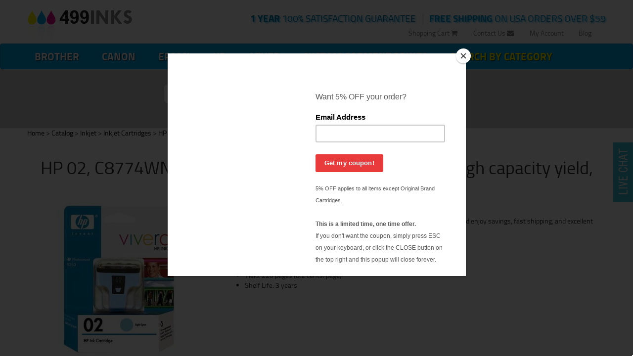

--- FILE ---
content_type: text/html;charset=UTF-8
request_url: https://499inks.com/cic/product.php?product=HP+02%2C+C8774WN+Genuine+Original+%28OEM%29+ink+cartridge%2C+high+capacity+yield%2C+light+cyan
body_size: 4685
content:
<!DOCTYPE html>
<html lang="en">
<head>
	<meta charset="utf-8" />
	<meta name="viewport" content="width=device-width, initial-scale=1" />
	<title>HP 02, C8774WN Genuine Original (OEM) ink cartridge, high capacity yield, light cyan - 499 Inks</title>
	<meta name="keywords" content="hp 02, c8774wn genuine original (oem) ink cartridge, high capacity yield, light cyan, 499 inks">
	<meta name="description" content="Genuine original ink cartridge by HP.">
	<link rel="canonical" href="https://499inks.com/cic/product.php?product=HP+02%2C+C8774WN+Genuine+Original+%28OEM%29+ink+cartridge%2C+high+capacity+yield%2C+light+cyan">
	<meta name="robots" content="index, follow" />

	<meta http-equiv="X-UA-Compatible" content="IE=edge" />

	<link rel="icon" href="/favicon.ico" type="image/x-icon">
	<link rel="shortcut icon" href="/favicon.ico" type="image/x-icon">

	<link href="/cicini/design/bootstrap.min.css" rel="stylesheet" />
	<link href="/cicini/design/font-awesome.min.css" rel="stylesheet" />
	<link href="/cic/design/sc.css" rel="stylesheet">
	<link href="/cicini/design/styles.css" rel="stylesheet" />
	<link href="/cicini/design/cicstyles.css" rel="stylesheet" />
	<!--[if lt IE 9]>
	<script src="https://oss.maxcdn.com/html5shiv/3.7.2/html5shiv.min.js"></script>
	<script src="https://oss.maxcdn.com/respond/1.4.2/respond.min.js"></script>
	<![endif]-->
	<script src="https://ajax.googleapis.com/ajax/libs/jquery/1.11.2/jquery.min.js"></script>
	<script src="/cicini/design/bootstrap.min.js"></script>
	<script src="/cic/design/sc.js"></script>
</head>
<body>
<div id="fb-root"></div>

	<div class="container-fluid">
		<div class="container relative-top">
			<div class="row">
				<div class="col-xs-6 col-md-6 col-lg-3">
					<a href="/" class="brand"><img src="/cicini/images/logo.png" class="img-responsive" alt="499inks.com"/></a>
				</div>
				<div class="col-xs-6 col-lg-9">
					<ul class="nav nav-pills nav-action-text-499">
						<li><small class="highlight cyan-shadow"> <strong>FREE SHIPPING</strong> ON USA ORDERS OVER $59</small></li>
						<li class="visible-lg"> &nbsp; | &nbsp; </li>
						<li><small class="highlight cyan-shadow darker-blue"> <strong>1 YEAR</strong> 100% SATISFACTION GUARANTEE</small></li>
					</ul>
				</div>
			</div>
			<ul class="nav nav-pills nav-links-499 visible-lg">
				<li><a href="http://blog.499inks.com" target="_blank">Blog</a></li>
				<li><a href="/cic/account.php">My Account</a></li>
				<li><a href="/info/contact.php">Contact Us <i class="fa fa-envelope"></i></a></li>
				<li><a href="https://499inks.com/cic/basket.php">Shopping Cart <i class="fa fa-shopping-cart"></i></a></li>
			</ul>
		</div>
	</div>
	<nav class="navbar navbar-default shadow">
		<div class="container">
			<div class="navbar-header">
			<button type="button" class="navbar-toggle collapsed" data-toggle="collapse" data-target="#navbar-499">
				<span class="sr-only">Toggle navigation</span>
				<span class="icon-bar"></span>
				<span class="icon-bar"></span>
				<span class="icon-bar"></span>
			</button>
		</div>
		<div class="collapse navbar-collapse" id="navbar-499">
			<ul class="nav navbar-nav">
				<li><a href="/cic/eg/printers.php?printer=Brother">Brother</a></li>
				<li><a href="/cic/eg/printers.php?printer=Canon">Canon</a></li>
				<li><a href="/cic/eg/printers.php?printer=Epson">Epson</a></li>
				<li><a href="/cic/eg/printers.php?printer=HP">HP</a></li>
				<li><a href="/cic/eg/printers.php">Other</a></li>
				<li><a href="/cic/category.php?category=Custom+Printed+Transfers"><font color="pink">Custom Garment Prints</font></a></li>
				<li><a href="/cic/category.php"><font class="navbar-bright">Search by Category</font></a></li>
				<li class="visible-sm visible-xs visible-md"><a href="/cic/account.php">My Account</a></li>
				<li class="visible-sm visible-xs visible-md"><a href="/info/contact.php">Contact Us <i class="fa fa-envelope"></i></a></li>
				<li class="visible-sm visible-xs visible-md"><a href="https://499inks.com/cic/basket.php">Shopping Cart <i class="fa fa-shopping-cart"></i></a></li>
			</ul>
		</div><!-- /.navbar-collapse -->
		</div><!-- /.container-fluid -->
	</nav>
		<div class="container-fluid bg-grey">
		<div class="container">
			<p>&nbsp;</p>
			<form class="form-inline form-499" action="/cic/eg/refillsearch.php">
			<div class="form-group has-feedback">
				<input type="text" id="search-box" name="keyword" placeholder="Enter your printer or cartridge  model" class="form-control"/>
				<span class="fa fa-search form-control-feedback" aria-hidden="true"></span>
				<button type="submit" class="btn btn-danger btn-499"><i class="fa fa-send"></i> &nbsp; Save Now!</button>
			</div>
			<div class="form-group has-feedback">
			</div>
			</form>




























































			<p>&nbsp;</p>
		</div>
	</div>
		<div class="container-fluid bg-white">
		<div class="container">
		<div id="navigation"><a href="/" class="navigation">Home</a> > <a href="/cic/category.php" class="navigation">Catalog</a> > <a href="/cic/category.php?category=Inkjet" class="navigation">Inkjet</a> > <a href="/cic/category.php?category=Inkjet+Cartridges" class="navigation">Inkjet Cartridges</a> > <a href="/cic/category.php?category=HP+Inkjet+Cartridges" class="navigation">HP Inkjet Cartridges</a> > <a href="/cic/category.php?category=Original+HP+Inkjet+Cartridges" class="navigation">Original HP Inkjet Cartridges</a></div>
		<div id="sc">
			<br />



<form action="https://499inks.com/cic/basket.php" method="post" onsubmit="return addToBasket(this)">

<h1 class="center">HP 02, C8774WN Genuine Original (OEM) ink cartridge, high capacity yield, light cyan</h1>
<div class="row">
	<div class="col-md-4 col-sm-6 col-xs-12 center">
		<img src="/cicini/images/product/499-hp-02-light-cyan-oem.jpg" border="0" hspace="10" alt="HP 02, C8774WN Genuine Original (OEM) ink cartridge, high capacity yield, light cyan" /><br />
		<br>
		<p><font class="salePrice">$17.99</font></p>
		<p>Buy 2 for $17.49 <font size="-1">each (save 3%)</font></p>
		<div align="center">
		<div class="scBuy"><input type="button" onclick="qtyAddSub('qty', 'sub', '1', '0')" value="-" class="scQtyChg"><input type="number" name="qty" id="qty" class="scQty" placeholder="qty" value="1"><input type="button" onclick="qtyAddSub('qty', 'add', '1', '0')" value="+" class="scQtyChg"></div><input type="hidden" name="SKU" value="151-245-01">		<input type="hidden" name="act" value="add" />
		<input type="submit" value="Buy" class="addtocart" />
		</div>
	</div>
	<div class="col-md-8 col-sm-6 col-xs-12">
		<div class="hidden-sm visible-xs"><br></div>
		<p><b>Description</b><p>
Genuine original ink cartridge by HP. Buy this OEM inkjet cartridge from 499inks and enjoy savings, fast shipping, and excellent customer service.

		<br />
		<b>Specification</b>
		<ul>
			<li>Color: Light Cyan</li>
			<li>Type: Oem</li>
			<li>Yield: 220 pages (8.2 cents/page)</li>
			<li>Shelf Life: 3 years</li>
		</ul>
	</div>
</div>
<input type="hidden" name="act" value="add">
</form>


<h3>Compatible Printers:</h3>

<div id="cicPrinters">
<br />
<a href="/cic/eg/inkjetprinter.php?printer=HP+Photosmart+3108">HP Photosmart 3108</a><br />
<a href="/cic/eg/inkjetprinter.php?printer=HP+Photosmart+3110">HP Photosmart 3110</a><br />
<a href="/cic/eg/inkjetprinter.php?printer=HP+Photosmart+3210">HP Photosmart 3210</a><br />
<a href="/cic/eg/inkjetprinter.php?printer=HP+Photosmart+3310">HP Photosmart 3310</a><br />
<a href="/cic/eg/inkjetprinter.php?printer=HP+Photosmart+8238">HP Photosmart 8238</a><br />
<a href="/cic/eg/inkjetprinter.php?printer=HP+Photosmart+8250">HP Photosmart 8250</a><br />
<a href="/cic/eg/inkjetprinter.php?printer=HP+Photosmart+C5140">HP Photosmart C5140</a><br />
<a href="/cic/eg/inkjetprinter.php?printer=HP+Photosmart+C5150">HP Photosmart C5150</a><br />
<a href="/cic/eg/inkjetprinter.php?printer=HP+Photosmart+C5180">HP Photosmart C5180</a><br />
<a href="/cic/eg/inkjetprinter.php?printer=HP+Photosmart+C6150">HP Photosmart C6150</a><br />
<a href="/cic/eg/inkjetprinter.php?printer=HP+Photosmart+C6154">HP Photosmart C6154</a><br />
<a href="/cic/eg/inkjetprinter.php?printer=HP+Photosmart+C6160">HP Photosmart C6160</a><br />
<a href="/cic/eg/inkjetprinter.php?printer=HP+Photosmart+C6170">HP Photosmart C6170</a><br />
<a href="/cic/eg/inkjetprinter.php?printer=HP+Photosmart+C6175">HP Photosmart C6175</a><br />
<a href="/cic/eg/inkjetprinter.php?printer=HP+Photosmart+C6180">HP Photosmart C6180</a><br />
<a href="/cic/eg/inkjetprinter.php?printer=HP+Photosmart+C6183">HP Photosmart C6183</a><br />
<a href="/cic/eg/inkjetprinter.php?printer=HP+Photosmart+C6185">HP Photosmart C6185</a><br />
<a href="/cic/eg/inkjetprinter.php?printer=HP+Photosmart+C6188">HP Photosmart C6188</a><br />
<a href="/cic/eg/inkjetprinter.php?printer=HP+Photosmart+C6190">HP Photosmart C6190</a><br />
</div>
<div id="cicPrinters">
<br />
<a href="/cic/eg/inkjetprinter.php?printer=HP+PhotoSmart+C6240">HP PhotoSmart C6240</a><br />
<a href="/cic/eg/inkjetprinter.php?printer=HP+PhotoSmart+C6250">HP PhotoSmart C6250</a><br />
<a href="/cic/eg/inkjetprinter.php?printer=HP+PhotoSmart+C6280">HP PhotoSmart C6280</a><br />
<a href="/cic/eg/inkjetprinter.php?printer=HP+PhotoSmart+C6283">HP PhotoSmart C6283</a><br />
<a href="/cic/eg/inkjetprinter.php?printer=HP+PhotoSmart+C6288">HP PhotoSmart C6288</a><br />
<a href="/cic/eg/inkjetprinter.php?printer=HP+Photosmart+C7145">HP Photosmart C7145</a><br />
<a href="/cic/eg/inkjetprinter.php?printer=HP+Photosmart+C7150">HP Photosmart C7150</a><br />
<a href="/cic/eg/inkjetprinter.php?printer=HP+Photosmart+C7155">HP Photosmart C7155</a><br />
<a href="/cic/eg/inkjetprinter.php?printer=HP+Photosmart+C7160">HP Photosmart C7160</a><br />
<a href="/cic/eg/inkjetprinter.php?printer=HP+Photosmart+C7170">HP Photosmart C7170</a><br />
<a href="/cic/eg/inkjetprinter.php?printer=HP+Photosmart+C7177">HP Photosmart C7177</a><br />
<a href="/cic/eg/inkjetprinter.php?printer=HP+Photosmart+C7180">HP Photosmart C7180</a><br />
<a href="/cic/eg/inkjetprinter.php?printer=HP+Photosmart+C7183">HP Photosmart C7183</a><br />
<a href="/cic/eg/inkjetprinter.php?printer=HP+Photosmart+C7186">HP Photosmart C7186</a><br />
<a href="/cic/eg/inkjetprinter.php?printer=HP+Photosmart+C7188">HP Photosmart C7188</a><br />
<a href="/cic/eg/inkjetprinter.php?printer=HP+Photosmart+C7190">HP Photosmart C7190</a><br />
<a href="/cic/eg/inkjetprinter.php?printer=HP+Photosmart+C7250">HP Photosmart C7250</a><br />
<a href="/cic/eg/inkjetprinter.php?printer=HP+Photosmart+C7260">HP Photosmart C7260</a><br />
<a href="/cic/eg/inkjetprinter.php?printer=HP+Photosmart+C7275">HP Photosmart C7275</a><br />
</div>
<div id="cicPrinters">
<br />
<a href="/cic/eg/inkjetprinter.php?printer=HP+Photosmart+C7280">HP Photosmart C7280</a><br />
<a href="/cic/eg/inkjetprinter.php?printer=HP+Photosmart+C7283">HP Photosmart C7283</a><br />
<a href="/cic/eg/inkjetprinter.php?printer=HP+Photosmart+C7288">HP Photosmart C7288</a><br />
<a href="/cic/eg/inkjetprinter.php?printer=HP+Photosmart+C7345">HP Photosmart C7345</a><br />
<a href="/cic/eg/inkjetprinter.php?printer=HP+Photosmart+C7355">HP Photosmart C7355</a><br />
<a href="/cic/eg/inkjetprinter.php?printer=HP+Photosmart+C7360">HP Photosmart C7360</a><br />
<a href="/cic/eg/inkjetprinter.php?printer=HP+Photosmart+C7460">HP Photosmart C7460</a><br />
<a href="/cic/eg/inkjetprinter.php?printer=HP+Photosmart+C8150">HP Photosmart C8150</a><br />
<a href="/cic/eg/inkjetprinter.php?printer=HP+Photosmart+C8180">HP Photosmart C8180</a><br />
<a href="/cic/eg/inkjetprinter.php?printer=HP+Photosmart+C8183">HP Photosmart C8183</a><br />
<a href="/cic/eg/inkjetprinter.php?printer=HP+Photosmart+D6160">HP Photosmart D6160</a><br />
<a href="/cic/eg/inkjetprinter.php?printer=HP+Photosmart+D7145">HP Photosmart D7145</a><br />
<a href="/cic/eg/inkjetprinter.php?printer=HP+Photosmart+D7155">HP Photosmart D7155</a><br />
<a href="/cic/eg/inkjetprinter.php?printer=HP+Photosmart+D7160">HP Photosmart D7160</a><br />
<a href="/cic/eg/inkjetprinter.php?printer=HP+PhotoSmart+D7260">HP PhotoSmart D7260</a><br />
<a href="/cic/eg/inkjetprinter.php?printer=HP+Photosmart+D7345">HP Photosmart D7345</a><br />
<a href="/cic/eg/inkjetprinter.php?printer=HP+Photosmart+D7355">HP Photosmart D7355</a><br />
<a href="/cic/eg/inkjetprinter.php?printer=HP+Photosmart+D7360">HP Photosmart D7360</a><br />
<a href="/cic/eg/inkjetprinter.php?printer=HP+Photosmart+D7460">HP Photosmart D7460</a><br />
</div>
<div style="clear:both"></div>










		</div>
		</div>
		<p>&nbsp;</p>
	</div>
		<div class="container-fluid bg-grey">
		<div class="container">
			<div class="center"><p class="header" style="margin-top:50px;">Did you know?</p></div>
		</div>
	</div>

	<div class="container">
		<p>&nbsp;</p>
		<div class="row">
			<div class="col-md-3">
				<div class="list-group center">
					<a href="/newsletter.php" class="list-group-item">
					<p><span class="list-group-item-heading">We send out monthly coupons.</span></p><br />
					<p><i class="big-thumb fa magenta fa-tag magenta-shadow"></i></p><br />
					<h4>TAKE 5% OFF YOUR 1ST ORDER</h4><br />
					<br />
					</a>
				</div>
			</div>
			<div class="col-md-3">
				<div class="list-group center">
					<a href="/info/paymentinfo.php" class="list-group-item">
					<p><span class="list-group-item-heading">We accept all major credit cards, Paypal, phone payments, and checks.</span></p>
					<p><i class="big-thumb magenta fa fa-credit-card magenta-shadow"></i></p><br />
					<h4>HOW TO ORDER</h4><br /><br /><br />
					</a>
				</div>
			</div>
			<div class="col-md-3">
				<div class="list-group center">
					<a href="https://www.facebook.com/499inks" class="list-group-item" target="_blank">
					<p><span class="list-group-item-heading">We're Social.</span></p><br />
					<p><i class="big-thumb magenta fa fa-thumbs-o-up magenta-shadow"></i></p><br />
					<h4>LIKE US AND SEE OUR DEALS FIRST</h4><br /><br />
					</a>
				</div>
			</div>
			<div class="col-md-3">
				<div class="list-group center">
					<a href="/info/guarantee.php" class="list-group-item">
					<p><span class="list-group-item-heading">We never compromise on quality.</span></p>
					<p><span class="big-thumb magenta magenta-shadow">100%</span></p><br />
					<h4>1 YEAR SATISFACTION GUARANTEE</h4><br /><br />
					</a>
				</div>
			</div>
		</div>
	</div>
	
	<footer>
		<hr />
		<div class="container">
			<div class="col-md-4">
				<address>
					<strong>499inks.com</strong><br />
					4981 Irwindale Ave, Suite 200<br />
					Irwindale, CA, 91706
				</address>
<div class="fb-like" data-href="https://499inks.com/cic/product.php?product=HP+02%2C+C8774WN+Genuine+Original+%28OEM%29+ink+cartridge%2C+high+capacity+yield%2C+light+cyan" data-layout="standard" data-action="like" data-show-faces="true" data-share="true"></div>
<div class="twtmar"><a href="https://twitter.com/share" class="twitter-share-button" data-url="https://499inks.com/cic/product.php?product=HP+02%2C+C8774WN+Genuine+Original+%28OEM%29+ink+cartridge%2C+high+capacity+yield%2C+light+cyan">Tweet</a>
<script>!function(d,s,id){var js,fjs=d.getElementsByTagName(s)[0],p=/^http:/.test(d.location)?'http':'https';if(!d.getElementById(id)){js=d.createElement(s);js.id=id;js.src=p+'://platform.twitter.com/widgets.js';fjs.parentNode.insertBefore(js,fjs);}}(document, 'script', 'twitter-wjs');</script>About our high quality inkjet & toner cartridges</div>
			</div>
			<div class="col-md-4">
				<ul class="nav nav-stacked">
					<li><a href="/info/about.php">About Us</a></li>
					<li><a href="/info/contact.php">Contact Us</a></li>
					<li><a href="/info/privacy.php">Privacy Policy</a></li>
				</ul>
			</div>
			<div class="col-md-4">
				<ul class="nav nav-stacked">
					<li><a href="/info/help.php">FAQ</a></li>
					<li><a href="/info/shipping.php">Shipping Policy</a></li>
					<li><a href="/info/499-affiliate-program.php">Affiliate Program</a></li>
					<!--li><a href="/sitemap.php">Sitemap</a></li-->
				</ul>
			</div>
		</div>
	</footer>

	<div id="live-chat">
		<a href="javascript:void(0);" onclick="olark('api.box.expand')"><img src="/cicini/images/livechat.jpg"></a>
	</div>
<!-- begin olark code -->
<script type="text/javascript" async> ;(function(o,l,a,r,k,y){if(o.olark)return; r="script";y=l.createElement(r);r=l.getElementsByTagName(r)[0]; y.async=1;y.src="//"+a;r.parentNode.insertBefore(y,r); y=o.olark=function(){k.s.push(arguments);k.t.push(+new Date)}; y.extend=function(i,j){y("extend",i,j)}; y.identify=function(i){y("identify",k.i=i)}; y.configure=function(i,j){y("configure",i,j);k.c[i]=j}; k=y._={s:[],t:[+new Date],c:{},l:a}; })(window,document,"static.olark.com/jsclient/loader.js");
olark.identify('7757-287-10-4177');
olark.configure('system.hb_position', 'left');
olark.configure('system.force_localstorage_fallback');
olark.configure("features.automation", { events: [], chatboxAlwaysAvailable: false, });
olark('api.box.hide');
olark('api.box.onShrink', function(event) { olark('api.box.hide'); });
//olark('api.chat.onOperatorsAway', function() { document.getElementById('live-chat').style.visibility = 'hidden'; });
</script>
<!-- end olark code -->

<script type="text/javascript" src="//s3.amazonaws.com/downloads.mailchimp.com/js/signup-forms/popup/embed.js" data-dojo-config="usePlainJson: true, isDebug: false"></script><script type="text/javascript">require(["mojo/signup-forms/Loader"], function(L) { L.start({"baseUrl":"mc.us7.list-manage.com","uuid":"b83fa0fcd286727750c4ec7bd","lid":"c946877866"}) })</script>

<!-- HJ Tracking -->
<!-- // HJ Tracking -->

<!-- Google Analytics & Ads -->
<script async src="https://www.googletagmanager.com/gtag/js?id=G-31S2NGCLGL"></script>
<script>
window.dataLayer = window.dataLayer || [];
function gtag(){dataLayer.push(arguments);}
gtag('js', new Date());
gtag('config', 'G-31S2NGCLGL');
gtag('config', 'AW-984252075');
gtag('event', 'view_item', {
  'items': [
    {
      'id': '499_hp-02-light-cyan-oem',
      'name': 'HP 02, C8774WN Genuine Original (OEM) ink cartridge, high capacity yield, light cyan',
      'price': '17.99'
    }
  ]
});
 
gtag('event', 'page_view', {'send_to': 'AW-984252075',
  'ecomm_prodid': '499_hp-02-light-cyan-oem',
  'ecomm_pagetype': 'product',
  'ecomm_totalvalue': '17.99'
});
 


</script>
<!-- Google Analytics & Ads -->
<!-- Google Customer Review -->
<script src="https://apis.google.com/js/platform.js?onload=renderBadge" async defer></script>
<script>
window.renderBadge = function() {
	var ratingBadgeContainer = document.createElement("div");
	document.body.appendChild(ratingBadgeContainer);
	window.gapi.load('ratingbadge', function() {
		window.gapi.ratingbadge.render(ratingBadgeContainer, {"merchant_id": 11062098});
	});
}
</script>
<!-- // Google Customer Review -->

<script type="application/ld+json">
{
	"@context": "https://schema.org",
	"@type": "OnlineStore",
	"name": "499 Inks",
	"url": "https://499inks.com",
	"address": {
		"@type": "PostalAddress",
		"addressCountry": "US",
		"postalCode": "91723",
		"addressLocality": "Los Angeles"
	}
}
</script>
<script type="application/ld+json">
{
	"@context": "https://schema.org",
	"@type": "Product",
	"name": "HP 02, C8774WN Genuine Original (OEM) ink cartridge, high capacity yield, light cyan",
	"image": "https://499inks.com/cicini/images/product/499-hp-02-light-cyan-oem.jpg",
	"description": "Genuine original ink cartridge by HP. Buy this OEM inkjet cartridge from 499inks and enjoy savings, fast shipping, and excellent customer service.",
	"url": "https://499inks.com/cic/product.php?product=HP+02%2C+C8774WN+Genuine+Original+%28OEM%29+ink+cartridge%2C+high+capacity+yield%2C+light+cyan",
	"sku": "151-245-01",
	"mpn": "C8774WN",
	"brand": {
		"@type": "Brand",
		"name": "HP"
	},
	"offers": {
		"@type": "Offer",
		"availability": "https://schema.org/InStock",
		"price": "17.99",
		"priceCurrency": "USD",
		"priceValidUntil": "2027-01-19",
		"shippingDetails": {
			"@type": "OfferShippingDetails",
			"deliveryTime": {
				"@type": "ShippingDeliveryTime",
				"handlingTime": {
					"@type": "QuantitativeValue",
					"minValue": "0",
					"maxValue": "2",
					"unitCode": "d"
				},
				"transitTime": {
					"@type": "QuantitativeValue",
					"minValue": "1",
					"maxValue": "5",
					"unitCode": "d"
				}
			}
		},
		"hasMerchantReturnPolicy": {
			"@type": "MerchantReturnPolicy",
			"merchantReturnDays": 30,
			"returnPolicyCategory": "https://schema.org/MerchantReturnFiniteReturnWindow"
		}
	}
	,
	"businessDays": {
		"@type": "OpeningHoursSpecification",
		"dayOfWeek": [ "https://schema.org/Monday", "https://schema.org/Tuesday", "https://schema.org/Wednesday", "https://schema.org/Thursday","https://schema.org/Friday" ]
	}
}
</script>


</body>
</html>